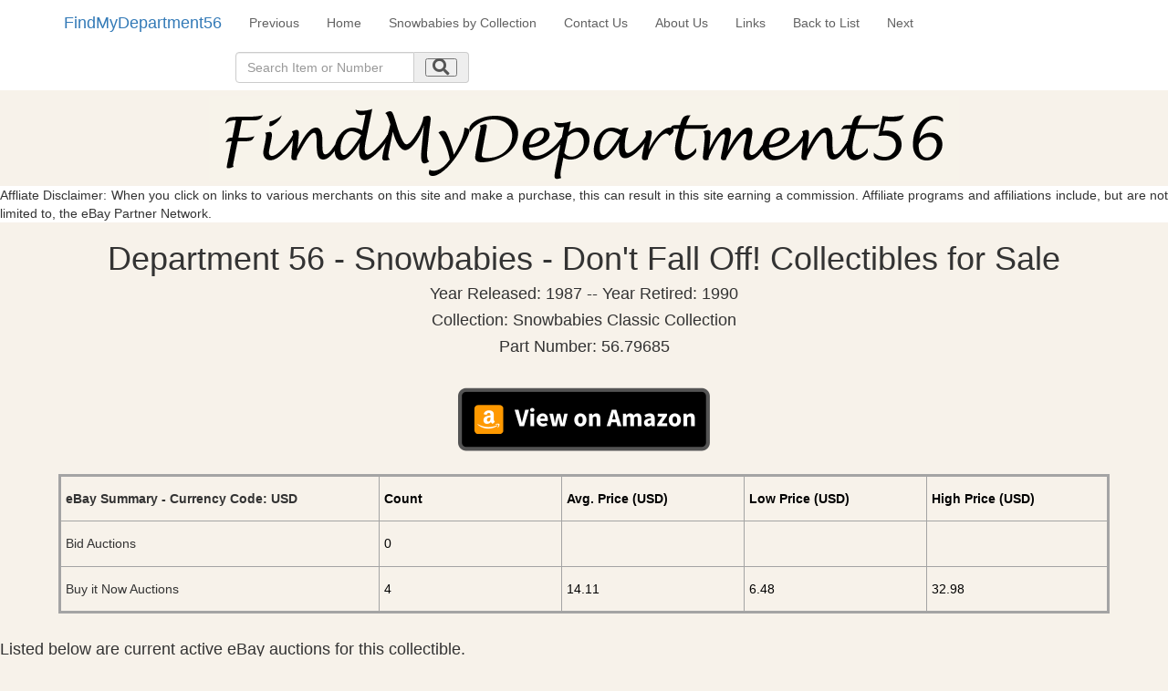

--- FILE ---
content_type: text/html; charset=UTF-8
request_url: https://www.findmydepartment56.com/current/Department_56_Snowbabies/Department_56_Snowbabies_Dont_Fall_Off_54353.php?From=https://knowingc3method.blogspot.com/feeds/a&Sort=&Detail=Y
body_size: 9042
content:
<!DOCTYPE html>
<html xmlns="https://www.w3.org/1999/xhtml" lang="en" xml:lang="en">
<head>
<meta name="viewport" content="width=device-width, initial-scale=1" />
<link rel="stylesheet" href="https://use.fontawesome.com/releases/v5.8.1/css/all.css" integrity="sha384-50oBUHEmvpQ+1lW4y57PTFmhCaXp0ML5d60M1M7uH2+nqUivzIebhndOJK28anvf" crossorigin="anonymous" />
<link rel="StyleSheet" href="../../collectibles.css" type="text/css" />
<link href="../../sticky-footer-navbar.css" rel="stylesheet">
<link href="../../css/bootstrap.min.css" rel="stylesheet">



<meta name="keywords" content="Department 56, Dept 56, Snowbabies,Don't Fall Off!" />
<meta name="description" content="Department 56 - Snowbabies - Don't Fall Off!" />
<meta name="author" content="Nicola and Colin Stevens" />
<meta name="viewport" content="width=device-width, initial-scale=1">

<meta charset="UTF-8"/>
<title>Department 56 - Snowbabies - Don't Fall Off!</title>




		<style type="text/css">
   .mobileShow { display: none;}
   /* Smartphone Portrait and Landscape */
   @media only screen
   and (min-device-width : 320px)
   and (max-device-width : 480px){ .mobileShow { display: inline;}}
</style>


<!-- Google tag (gtag.js) -->
<script async src="https://www.googletagmanager.com/gtag/js?id=G-3WRHYV5PZH"></script>
<script>
  window.dataLayer = window.dataLayer || [];
  function gtag(){dataLayer.push(arguments);}
  gtag('js', new Date());

  gtag('config', 'G-3WRHYV5PZH');
</script>


<script>
  (function(i,s,o,g,r,a,m){i['GoogleAnalyticsObject']=r;i[r]=i[r]||function(){
  (i[r].q=i[r].q||[]).push(arguments)},i[r].l=1*new Date();a=s.createElement(o),
  m=s.getElementsByTagName(o)[0];a.async=1;a.src=g;m.parentNode.insertBefore(a,m)
  })(window,document,'script','//www.google-analytics.com/analytics.js','ga');

  ga('create', 'UA-17897840-8', 'findmydepartment56.com');
  ga('set', 'anonymizeIp', true);
  ga('send', 'pageview');

function setCookie(cname, cvalue, exdays) {
  var d = new Date();
  d.setTime(d.getTime() + (exdays * 24 * 60 * 60 * 1000));
  var expires = "expires="+d.toUTCString();
  document.cookie = cname + "=" + cvalue + ";" + expires + ";path=/";
}

function getCookie(cname) {
  var name = cname + "=";
  var ca = document.cookie.split(';');
  for(var i = 0; i < ca.length; i++) {
    var c = ca[i];
    while (c.charAt(0) == ' ') {
      c = c.substring(1);
    }
    if (c.indexOf(name) == 0) {
      return c.substring(name.length, c.length);
    }
  }
  return "";
}

function checkCookie() {
  var valid = getCookie("android_smartbanner_closed");
  
}  

</script>




</head>

<body style="background-color: #F7F2EA;">

<nav class="navbar navbar-dark  navbar-fixed-top" style="background-color: #ffffff;">
<div class="container" style="margin-left:auto;margin-right:auto;">
<button type="button" class="navbar-toggle collapsed" data-toggle="collapse" data-target="#navbar" aria-expanded="false" aria-controls="navbar" id="myNavbar" style="margin-right:15px;margin-left:0px;right:0px">
<span class="sr-only">Toggle navigation</span>
<i class="fa fa-bars  fa-lg" ></i>
</button>




<a class="navbar-brand" href="../../home.html" >FindMyDepartment56</a>


<button type="button" class="navbar-toggle collapsed" data-toggle="collapse" data-target="#navbar2" aria-expanded="false" aria-controls="navbar" id="myNavbar2" style="margin-right:0px;margin-left:15px;right:0px">
<span class="sr-only">Toggle navigation</span>
<i class="fa fa-search  fa-lg" ></i>
</button>




<div id="navbar" class="collapse navbar-collapse">
<ul class="nav navbar-nav"><li><a href="Department_56_Snowbabies_Dont_Fall_Off.php?From=https://knowingc3method.blogspot.com/feeds/a&Next=" title="Previous item in list">Previous</a></li><li><a href="../../home.html" title="Back to the home page">Home</a></li><li><a href="Department_56_Snowbabies_Listbycollection.php" title="List of all Department 56 - Snowbabies by Collection">Snowbabies by Collection</a></li>
<li><a href="../../contact.php?from=Department 56 - Snowbabies" title="Contact the author of this site">Contact&nbsp;Us</a></li><li><a href="../../aboutus.php?from=Department 56 - Snowbabies" title="About the author of this site">About&nbsp;Us</a></li><li><a href="../../collectiblelinks.php?from=Department 56 - Snowbabies" title="Links to other collectible related sites">Links</a></li><li><a href="https://knowingc3method.blogspot.com/feeds/a?From=" title="Back to List"> Back to List</a></li><li><a href="Department_56_Snowbabies_Dont_Fall_Off_76031.php?From=https://knowingc3method.blogspot.com/feeds/a&Next=" title="Next item in list">Next</a></li><li>
	<div class="collapse navbar-collapse">	
	<form  class="form-inline" name="searchForm" method="get" 
action="/collectible_standard_search.php" style="width: 20em; margin: 0.5em 0em;" >


<div class="form-group">
  
  <div class="input-group">
    
    <input class="form-control" id="search1" name="search" type="search" spellcheck="true"   autocomplete="off" placeholder="Search Item or Number" pattern=".{3,}" title="Your Item or Number must be at least 3 characters long" required  />
    
    <div class="input-group-addon">

      
      <button type="submit" ><i class="fa fa-search fa-lg"></i></button>
      
    </div>
  </div>
</div>
</form>
</div>
</li>
</ul>
</div>

<div class="collapse navbar-collapsed"  id="myNavbar2">
		<ul class="nav navbar-nav">	
		<form  class="form-inline" name="searchForm" method="get" 
action="/collectible_standard_search.php" style="width: 20em; margin: 0.5em 0em;" >


<div class="form-group">
  
  <div class="input-group">
    
    <input class="form-control" id="search2" name="search" type="search" spellcheck="true"  autocomplete="off" placeholder="Search Item or Number" pattern=".{3,}" title="Your Item or Number must be at least 3 characters long" required  />
    
    
	<div class="input-group-addon">
      
      <button type="submit" ><i class="fa fa-search fa-lg"></i></button>
   
   	</div>   
    
  </div>
</div>
</form>

          </ul>
        </div><!--/.nav-collapse -->
</div>
</nav>


	<script type="text/javascript">
			// TOUCH-EVENTS SINGLE-FINGER SWIPE-SENSING JAVASCRIPT
			// Courtesy of PADILICIOUS.COM and MACOSXAUTOMATION.COM
			
			// this script can be used with one or more page elements to perform actions based on them being swiped with a single finger
		
			var triggerElementID = null; // this variable is used to identity the triggering element
			var fingerCount = 0;
			var startX = 0;
			var startY = 0;
			var curX = 0;
			var curY = 0;
			var deltaX = 0;
			var deltaY = 0;
			var horzDiff = 0;
			var vertDiff = 0;
			var minLength = 72; // the shortest distance the user may swipe
			var swipeLength = 0;
			var swipeAngle = null;
			var swipeDirection = null;
			
			// The 4 Touch Event Handlers
			
			// NOTE: the touchStart handler should also receive the ID of the triggering element
			// make sure its ID is passed in the event call placed in the element declaration, like:
			// <div id="picture-frame" ontouchstart="touchStart(event,'picture-frame');"  ontouchend="touchEnd(event);" ontouchmove="touchMove(event);" ontouchcancel="touchCancel(event);">
		
			function touchStart(event,passedName) {
				// disable the standard ability to select the touched object
				//event.preventDefault();
				// get the total number of fingers touching the screen
				fingerCount = event.touches.length;
				// since we're looking for a swipe (single finger) and not a gesture (multiple fingers),
				// check that only one finger was used
				if ( fingerCount == 1 ) {
					// get the coordinates of the touch
					startX = event.touches[0].pageX;
					startY = event.touches[0].pageY;
					// store the triggering element ID
					triggerElementID = passedName;
				} else {
					// more than one finger touched so cancel
					touchCancel(event);
				}
			}
		
			function touchMove(event) {
				//event.preventDefault();
				if ( event.touches.length == 1 ) {
					curX = event.touches[0].pageX;
					curY = event.touches[0].pageY;
				} else {
					touchCancel(event);
				}
			}
			
			function touchEnd(event) {
				//event.preventDefault();
				// check to see if more than one finger was used and that there is an ending coordinate
				if ( fingerCount == 1 && curX != 0 ) {
					// use the Distance Formula to determine the length of the swipe
					swipeLength = Math.round(Math.sqrt(Math.pow(curX - startX,2) + Math.pow(curY - startY,2)));
					// if the user swiped more than the minimum length, perform the appropriate action
					if ( swipeLength >= minLength ) {
						caluculateAngle();
						determineSwipeDirection();
						processingRoutine();
						touchCancel(event); // reset the variables
					} else {
						touchCancel(event);
					}	
				} else {
					touchCancel(event);
				}
			}
		
			function touchCancel(event) {
				// reset the variables back to default values
				fingerCount = 0;
				startX = 0;
				startY = 0;
				curX = 0;
				curY = 0;
				deltaX = 0;
				deltaY = 0;
				horzDiff = 0;
				vertDiff = 0;
				swipeLength = 0;
				swipeAngle = null;
				swipeDirection = null;
				triggerElementID = null;
			}
			
			function caluculateAngle() {
				var X = startX-curX;
				var Y = curY-startY;
				var Z = Math.round(Math.sqrt(Math.pow(X,2)+Math.pow(Y,2))); //the distance - rounded - in pixels
				var r = Math.atan2(Y,X); //angle in radians (Cartesian system)
				swipeAngle = Math.round(r*180/Math.PI); //angle in degrees
				if ( swipeAngle < 0 ) { swipeAngle =  360 - Math.abs(swipeAngle); }
			}
			
			function determineSwipeDirection() {
				if ( (swipeAngle <= 45) && (swipeAngle >= 0) ) {
					swipeDirection = 'left';
				} else if ( (swipeAngle <= 360) && (swipeAngle >= 315) ) {
					swipeDirection = 'left';
				} else if ( (swipeAngle >= 135) && (swipeAngle <= 225) ) {
					swipeDirection = 'right';
				} 
			}
			
			function processingRoutine() {
				var swipedElement = document.getElementById(triggerElementID);
				if ( swipeDirection == 'left' ) {
					event.preventDefault();
					window.location.replace("Department_56_Snowbabies_Dont_Fall_Off_76031.php?From=https://knowingc3method.blogspot.com/feeds/a&Next=");
				} else if ( swipeDirection == 'right' ) {
					// REPLACE WITH YOUR ROUTINES
					event.preventDefault();
					window.location.replace("Department_56_Snowbabies_Dont_Fall_Off.php?From=https://knowingc3method.blogspot.com/feeds/a&Next=");
				} 
				}
			
		
		</script>


<a name="top"></a>

<div id="main">








<!--div class="container"-->
<a href="../../home.html" ><img class="displayed" src="../../images/FindMyDepartment56.gif" alt="FindMyDepartment56" border="0"/></a>

<div style="background-color: #ffffff;"><p>Affliate Disclaimer: When you click on links to various merchants on this site and make a purchase, this can result in this site earning a commission. Affiliate programs and affiliations include, but are not limited to, the eBay Partner Network.</p></div>
<!--/div-->

                           
            




	<div id="swipeBox" ontouchstart="touchStart(event,'swipeBox');"  ontouchend="touchEnd(event);" ontouchmove="touchMove(event);" ontouchcancel="touchCancel(event);" style="position:relative;width:100%;height:100%;">
<div class="mobileShow">
<br />


<div id="textbox">
  <p class="alignleft" style="float: left;">&nbsp;Swipe Previous</p>
  <p class="alignright" style="float: right;">Swipe Next&nbsp;</p>
</div>
</div>

<h1>Department 56 - Snowbabies - Don't Fall Off! Collectibles for Sale</h1>
	<h4>Year Released: 1987 -- Year Retired: 1990</h4>
	<h4>Collection: Snowbabies Classic Collection</h4>




	<h4>Part Number: 56.79685</h4>



<a target="_blank" rel="noopener noreferrer" href="https://www.amazon.com/gp/search?ie=UTF8&tag=findmydepartment56-20&linkCode=ur2&linkId=151876aecaaa7e09db573f9b5925bad8&camp=1789&creative=9325&index=aps&keywords=Department 56 - Snowbabies - Don't Fall Off!"><img border="0" class="lazy" src="/images/View-on-Amazon-Button.png"  width="50%"  
		 alt="Click here to see eBay Auction"> </a>
		 
		 
<br />	

<table id="sample"><tr class="toprow"><td class="leftcol">eBay Summary - Currency Code: USD</td><td class="data3">Count</td><td class="data3">Avg. Price (USD)</td><td class="data3">Low Price (USD)</td><td class="data3">High Price (USD)</td></tr><tr><td class="leftcol">Bid Auctions</td><td class="data3">0</td><td class="data3"> </td><td class="data3"> </td><td class="data3"> </td></tr><tr><td class="leftcol">Buy it Now Auctions</td><td class="data3">4</td><td class="data3">14.11</td><td class="data3">6.48</td><td class="data3">32.98</td></tr></table><br/>
    <h4><p>Listed below are current active eBay auctions for this collectible.<br />Click on the image or link to see more details about the auction on eBay.</p></h4>

<script async src="https://pagead2.googlesyndication.com/pagead/js/adsbygoogle.js"></script>
<!-- Responsive -->
<ins class="adsbygoogle"
     style="display:block"
     data-ad-client="ca-pub-8083127069578862"
     data-ad-slot="9110933236"
     data-ad-format="auto"
     data-full-width-responsive="true"></ins>
<script>
     (adsbygoogle = window.adsbygoogle || []).push({});
</script>




			<div id="listing"><div id="container-fluid" class="container-fluid"  style="background-color:#FFFFFF;border:solid #A4A4A4 3px;"><div class="row"><div class="col-md-12" style="background-color:#FFFFFF;border:solid #A4A4A4 3px;"><h3>Current eBay Auctions</h3></div></div><div class="row"><div class="col-md-12" style="background-color:#FFFFFF;border:solid #A4A4A4 3px;"><div class="col-md-6" style="background-color:#FFFFFF;border:solid #A4A4A4 0px;"><br/><div class="item"><a target="_blank" rel="noopener noreferrer" href="https://www.ebay.com/itm/396772429739?_skw=%28department+56%2Cdept+56%29&hash=item5c617acfab%3Ag%3Ac9cAAOSwS6NmXO6W&mkevt=1&mkcid=1&mkrid=711-53200-19255-0&campid=5337557113&customid=&toolid=10049"><img border="0" class="lazy" src="https://i.ebayimg.com/images/g/c9cAAOSwS6NmXO6W/s-l1600.jpg"  width="50%"  
		 alt="Click here to see eBay Auction"  
                    /></a><br/><br/></div></div><div class="col-md-6" style="background-color:#FFFFFF;border:solid #A4A4A4 0px;"><span style="text-decoration:none;color:inherit">&nbsp;&nbsp;Title:&nbsp; <span style="font-weight: bold; 
   ">1988 DEPT 56 SNOWBABIES #7968-5 BABY ON SNOWBALL FIGURINE IN BOX</span></span><br/><span style="text-decoration:none;color:inherit">&nbsp;&nbsp;Currency:&nbsp; <span style="font-weight: bold; 
   " id="currencyIdv1|396772429739|0">USD</span></span><br/><span style="text-decoration:none;color:inherit">
   &nbsp;&nbsp;Buy It Now Price: <span style="font-weight: bold; 
   " id="currentpricev1|396772429739|0">&dollar;6.48</span></span><br/><span style="text-decoration:none;color:inherit">&nbsp;&nbsp;Item location:&nbsp; <span style="font-weight: bold;">Charles Town, US</span></span><br/><span style="text-decoration:none;color:inherit">Seller Rating: <span style="font-weight: bold;">1922</span>/<span style="font-weight: bold;">99.9%</span></span><br/><br/><br/><a target="_blank" rel="noopener noreferrer" href="https://www.ebay.com/itm/396772429739?_skw=%28department+56%2Cdept+56%29&hash=item5c617acfab%3Ag%3Ac9cAAOSwS6NmXO6W&mkevt=1&mkcid=1&mkrid=711-53200-19255-0&campid=5337557113&customid=&toolid=10049"><span style="font-weight: bold;font-size:120%;text-decoration: underline;">Click here to see eBay Auction</span></a><br/><br/><div>
                    <span style="text-decoration:none;color:inherit;background-color: #F7F2EA;"><span style="font-weight: bold; 
   "> This site contains affiliate links for which I may be compensated </span></span><br/><br/>
                     </div></div></div></div><div class="row"><div class="col-md-12" style="background-color:#FFFFFF;border:solid #A4A4A4 3px;"><div class="col-md-6" style="background-color:#FFFFFF;border:solid #A4A4A4 0px;"><br/><div class="item"><script async src="https://pagead2.googlesyndication.com/pagead/js/adsbygoogle.js"></script> <!-- Department 56 Link --> <ins class="adsbygoogle"      style="display:block"      data-ad-client="ca-pub-8083127069578862"      data-ad-slot="8568907272"      data-ad-format="link"      data-full-width-responsive="true"></ins> <script>      (adsbygoogle = window.adsbygoogle || []).push({}); </script><br/></div></div></div></div><div class="row"><div class="col-md-12" style="background-color:#FFFFFF;border:solid #A4A4A4 3px;"><div class="col-md-6" style="background-color:#FFFFFF;border:solid #A4A4A4 0px;"><br/><div class="item"><a target="_blank" rel="noopener noreferrer" href="https://www.ebay.com/itm/364655617165?_skw=%28department+56%2Cdept+56%29&hash=item54e72b248d%3Ag%3AejsAAOSw1INlkvnI&mkevt=1&mkcid=1&mkrid=711-53200-19255-0&campid=5337557113&customid=&toolid=10049"><img border="0" class="lazy" src="https://i.ebayimg.com/images/g/ejsAAOSw1INlkvnI/s-l640.jpg"  width="50%"  
		 alt="Click here to see eBay Auction"  
                    /></a><br/><br/></div></div><div class="col-md-6" style="background-color:#FFFFFF;border:solid #A4A4A4 0px;"><span style="text-decoration:none;color:inherit">&nbsp;&nbsp;Title:&nbsp; <span style="font-weight: bold; 
   ">Snowbabies Department 56 Baby Sitting on Snowball 1988 7968-5 in Box OF20</span></span><br/><span style="text-decoration:none;color:inherit">&nbsp;&nbsp;Currency:&nbsp; <span style="font-weight: bold; 
   " id="currencyIdv1|364655617165|0">USD</span></span><br/><span style="text-decoration:none;color:inherit">
   &nbsp;&nbsp;Buy It Now Price: <span style="font-weight: bold; 
   " id="currentpricev1|364655617165|0">&dollar;6.99</span></span><br/><span style="text-decoration:none;color:inherit">&nbsp;&nbsp;Item location:&nbsp; <span style="font-weight: bold;">Bethel, US</span></span><br/><span style="text-decoration:none;color:inherit">Seller Rating: <span style="font-weight: bold;">16420</span>/<span style="font-weight: bold;">99.2%</span></span><br/><br/><br/><a target="_blank" rel="noopener noreferrer" href="https://www.ebay.com/itm/364655617165?_skw=%28department+56%2Cdept+56%29&hash=item54e72b248d%3Ag%3AejsAAOSw1INlkvnI&mkevt=1&mkcid=1&mkrid=711-53200-19255-0&campid=5337557113&customid=&toolid=10049"><span style="font-weight: bold;font-size:120%;text-decoration: underline;">Click here to see eBay Auction</span></a><br/><br/><div>
                    <span style="text-decoration:none;color:inherit;background-color: #F7F2EA;"><span style="font-weight: bold; 
   "> This site contains affiliate links for which I may be compensated </span></span><br/><br/>
                     </div></div></div></div><div class="row"><div class="col-md-12" style="background-color:#FFFFFF;border:solid #A4A4A4 3px;"><div class="col-md-6" style="background-color:#FFFFFF;border:solid #A4A4A4 0px;"><br/><div class="item"><a target="_blank" rel="noopener noreferrer" href="https://www.ebay.com/itm/336039546913?_skw=%28department+56%2Cdept+56%29&hash=item4e3d849021%3Ag%3AoFkAAeSwwUxoYLY9&mkevt=1&mkcid=1&mkrid=711-53200-19255-0&campid=5337557113&customid=&toolid=10049"><img border="0" class="lazy" src="https://i.ebayimg.com/images/g/oFkAAeSwwUxoYLY9/s-l1600.jpg"  width="50%"  
		 alt="Click here to see eBay Auction"  
                    /></a><br/><br/></div></div><div class="col-md-6" style="background-color:#FFFFFF;border:solid #A4A4A4 0px;"><span style="text-decoration:none;color:inherit">&nbsp;&nbsp;Title:&nbsp; <span style="font-weight: bold; 
   ">1988 DEPT 56 SNOWBABIES #7968-5 BABY ON SNOWBALL FIGURINE IN BOX</span></span><br/><span style="text-decoration:none;color:inherit">&nbsp;&nbsp;Currency:&nbsp; <span style="font-weight: bold; 
   " id="currencyIdv1|336039546913|0">USD</span></span><br/><span style="text-decoration:none;color:inherit">
   &nbsp;&nbsp;Buy It Now Price: <span style="font-weight: bold; 
   " id="currentpricev1|336039546913|0">&dollar;9.98</span></span><span style="text-decoration:none;color:inherit"> or Best Offer</span><br/><span style="text-decoration:none;color:inherit">&nbsp;&nbsp;Item location:&nbsp; <span style="font-weight: bold;">Columbus, US</span></span><br/><span style="text-decoration:none;color:inherit">Seller Rating: <span style="font-weight: bold;">355</span>/<span style="font-weight: bold;">100.0%</span></span><br/><br/><br/><a target="_blank" rel="noopener noreferrer" href="https://www.ebay.com/itm/336039546913?_skw=%28department+56%2Cdept+56%29&hash=item4e3d849021%3Ag%3AoFkAAeSwwUxoYLY9&mkevt=1&mkcid=1&mkrid=711-53200-19255-0&campid=5337557113&customid=&toolid=10049"><span style="font-weight: bold;font-size:120%;text-decoration: underline;">Click here to see eBay Auction</span></a><br/><br/><div>
                    <span style="text-decoration:none;color:inherit;background-color: #F7F2EA;"><span style="font-weight: bold; 
   "> This site contains affiliate links for which I may be compensated </span></span><br/><br/>
                     </div></div></div></div><div id="viewMore"><a href="Department_56_Snowbabies_Dont_Fall_Off_54353.php?From=https://knowingc3method.blogspot.com/feeds/a&Sort=&Detail=Y#more">View more</a></div><span id="nextPage" class="hidden"><div class="row"><div class="col-md-12" style="background-color:#FFFFFF;border:solid #A4A4A4 3px;"><div class="col-md-6" style="background-color:#FFFFFF;border:solid #A4A4A4 0px;"><br/><div class="item"><a target="_blank" rel="noopener noreferrer" href="https://www.ebay.com/itm/167158821810?_skw=%28department+56%2Cdept+56%29&hash=item26eb7133b2%3Ag%3AWEcAAOSwPqZnVNpB&mkevt=1&mkcid=1&mkrid=711-53200-19255-0&campid=5337557113&customid=&toolid=10049"><img border="0" class="lazy"  src="../../images/image.gif" data-src="https://i.ebayimg.com/images/g/WEcAAOSwPqZnVNpB/s-l1600.jpg" width="50%"  alt="Click here to see eBay Auction"  
                    /></a><br/><br/></div></div><div class="col-md-6" style="background-color:#FFFFFF;border:solid #A4A4A4 0px;"><span style="text-decoration:none;color:inherit">&nbsp;&nbsp;Title:&nbsp; <span style="font-weight: bold; 
   ">Snowbabies “Don't Fall Off & Hold On Tight" Dept 56 #7956 & #79685 2 Retired</span></span><br/><span style="text-decoration:none;color:inherit">&nbsp;&nbsp;Currency:&nbsp; <span style="font-weight: bold; 
   " id="currencyIdv1|167158821810|0">USD</span></span><br/><span style="text-decoration:none;color:inherit">
   &nbsp;&nbsp;Buy It Now Price: <span style="font-weight: bold; 
   " id="currentpricev1|167158821810|0">&dollar;32.98</span></span><br/><span style="text-decoration:none;color:inherit">&nbsp;&nbsp;Item location:&nbsp; <span style="font-weight: bold;">Poughkeepsie, US</span></span><br/><span style="text-decoration:none;color:inherit">Seller Rating: <span style="font-weight: bold;">184</span>/<span style="font-weight: bold;">100.0%</span></span><br/><br/><br/><a target="_blank" rel="noopener noreferrer" href="https://www.ebay.com/itm/167158821810?_skw=%28department+56%2Cdept+56%29&hash=item26eb7133b2%3Ag%3AWEcAAOSwPqZnVNpB&mkevt=1&mkcid=1&mkrid=711-53200-19255-0&campid=5337557113&customid=&toolid=10049"><span style="font-weight: bold;font-size:120%;text-decoration: underline;">Click here to see eBay Auction</span></a><br/><br/><div>
                    <span style="text-decoration:none;color:inherit;background-color: #F7F2EA;"><span style="font-weight: bold; 
   "> This site contains affiliate links for which I may be compensated </span></span><br/><br/>
                     </div></div></div></div><div class="row"><div class="col-md-12" style="background-color:#FFFFFF;border:solid #A4A4A4 3px;"><div class="col-md-6" style="background-color:#FFFFFF;border:solid #A4A4A4 0px;"><br/><div class="item"><script type="text/javascript">amzn_assoc_placement = "adunit0";amzn_assoc_search_bar = "false";amzn_assoc_tracking_id = "findmydepartment56-20";amzn_assoc_ad_mode = "search";amzn_assoc_ad_type = "smart";amzn_assoc_marketplace = "amazon";amzn_assoc_region = "US";amzn_assoc_title = "Found on Amazon";amzn_assoc_default_search_phrase = "Department 56 Don\'t Fall Off!";amzn_assoc_default_category = "All";amzn_assoc_linkid = "7d83083755737acc86014d29efee6e8c";</script><script src="//z-na.amazon-adsystem.com/widgets/onejs?MarketPlace=US"></script><br/></div></div></div></div></span></div></div><br/><br/>		




<script>
function setTimer(elem_id, date) {
var pass_date  = new Date(date)
var target_date = new Date(date).getTime();
let options = { hour: 'numeric', minute: 'numeric' };
var days, hours, minutes, seconds;
var countDownElem = document.getElementById(elem_id);
setInterval(function () {
var current_date = new Date().getTime();
var seconds_left = (target_date - current_date) / 1000;
if (seconds_left > 0 && seconds_left < 86400) {
days = parseInt(seconds_left / 86400);
seconds_left = seconds_left % 86400;
hours = parseInt(seconds_left / 3600);
seconds_left = seconds_left % 3600;
minutes = parseInt(seconds_left / 60);
seconds = parseInt(seconds_left % 60);
let optionsday = { day: '2-digit'};
ddayb = new Date();
if (pass_date.toLocaleString('en-US', { day: '2-digit'}) == ddayb.toLocaleString('en-US', { day: '2-digit'}))
{text = 'Today'  ;
}else {text =  'Tomorrow'  ;
}
if (hours > 0) {
countDownElem.innerHTML = hours + "h " + minutes + "m " + seconds + "s | " + text +  " " + pass_date.toLocaleTimeString('en-US', { hour: 'numeric', minute: 'numeric'});
}
else {
if (minutes > 0) {
countDownElem.innerHTML = minutes + "m " + seconds + "s | "  + text +  " " + pass_date.toLocaleTimeString('en-US', { hour: 'numeric', minute: 'numeric'}) ;
document.getElementById(elem_id).style.color = '#d00';
}
else {
countDownElem.innerHTML = seconds + "s | "  + text +  " " + pass_date.toLocaleTimeString('en-US', { hour: 'numeric', minute: 'numeric'}) ;
document.getElementById(elem_id).style.color = '#d00';
}
}
}
else {
if (seconds_left < 0) {
countDownElem.innerHTML = "Ended";
}
}
}, 1000);
}
setTimer("datev1|396772429739|0","2026-08-06T23:59:59.000Z");
setTimer("datev1|364655617165|0","2026-08-06T23:59:59.000Z");
setTimer("datev1|336039546913|0","2026-08-06T23:59:59.000Z");
setTimer("datev1|167158821810|0","2026-08-06T23:59:59.000Z");
</script>



<div id="swipeBox" ontouchstart="touchStart(event,'swipeBox');"  ontouchend="touchEnd(event);" ontouchmove="touchMove(event);" ontouchcancel="touchCancel(event);" 
style="position:relative;width:100%;height:100%;"></div>
			
		<br />



	<br />

		<br /><a href="#top" style="text-decoration: underline;">Back to the top</a>
		<br />

	<br />
	<p class="left">
	<img src="../../images/small_125x75.gif" alt="eBay compatible application" border="0" style="float:right"/>
	Last Updated     January 18, 2026, 4:18 am       
<br />	
	
	Copyright &copy; 2026 N. &amp; C. Stevens
<br />
<br />

	<a href="../../privacypolicy.php" rel="nofollow" style="color:#0000FF;">Privacy Policy</a>

	
           
	</p>
<br />

<a id="back2Top" title="Back to top" href="#top">&#10148;</a>
	
</div>    
    
    
<!-- Bootstrap core JavaScript
    ================================================== -->
    <!-- Placed at the end of the document so the pages load faster -->
    
    <script src="https://ajax.googleapis.com/ajax/libs/jquery/3.3.1/jquery.min.js"></script>
    
    <script src="https://stackpath.bootstrapcdn.com/bootstrap/4.3.1/js/bootstrap.min.js" integrity="sha384-JjSmVgyd0p3pXB1rRibZUAYoIIy6OrQ6VrjIEaFf/nJGzIxFDsf4x0xIM+B07jRM" crossorigin="anonymous"></script>
    <!-- IE10 viewport hack for Surface/desktop Windows 8 bug -->
    <script src="../../js/ie10-viewport-bug-workaround.js"></script>

<script>
function init() {
var imgDefer = document.getElementsByTagName('img');
for (var i=0; i<imgDefer.length; i++) {
if(imgDefer[i].getAttribute('data-src')) {
imgDefer[i].setAttribute('src',imgDefer[i].getAttribute('data-src'));
} } }
window.onload = init;
</script> 

<script>

var lazy = [];
registerListener('load', setLazy);
registerListener('load', lazyLoad);
registerListener('scroll', lazyLoad);
registerListener('resize', lazyLoad);
function setLazy(){
    try { document.getElementById('container-fluid').removeChild(document.getElementById('viewMore'));} catch(err) {}
    try { document.getElementById('nextPage').removeAttribute('class');} catch(err) {}
    
    lazy = document.getElementsByClassName('lazy');
    console.log('Found ' + lazy.length + ' lazy images');
} 
function lazyLoad(){
    for(var i=0; i<lazy.length; i++){
        if(isInViewport(lazy[i])){
            if (lazy[i].getAttribute('data-src')){
                lazy[i].src = lazy[i].getAttribute('data-src');
                lazy[i].removeAttribute('data-src');
            }
        }
    }
    
    cleanLazy();
}
function cleanLazy(){
    lazy = Array.prototype.filter.call(lazy, function(l){ return l.getAttribute('data-src');});
}
function isInViewport(el){
    var rect = el.getBoundingClientRect();
    
    return (
        rect.bottom >= 0 && 
        rect.right >= 0 && 
        rect.top <= (window.innerHeight || document.documentElement.clientHeight) && 
        rect.left <= (window.innerWidth || document.documentElement.clientWidth)
     );
}
function registerListener(event, func) {
    if (window.addEventListener) {
        window.addEventListener(event, func)
    } else {
        window.attachEvent('on' + event, func)
    }
}

$(function(){
    // Hide banner
    $('#smb-close').click(function(){
        $('#smartabanner').slideUp();
		setCookie("android_smartbanner_closed","true" , 30);
        /// Or 
        //$('#smartabanner').fadeOut(500);
    });
});
/*Scroll to top when arrow up clicked BEGIN*/
$(window).scroll(function() {
    var height = $(window).scrollTop();
    if (height > 100) {
        $('#back2Top').fadeIn();
    } else {
        $('#back2Top').fadeOut();
    }
});
$(document).ready(function() {
    $("#back2Top").click(function(event) {
        event.preventDefault();
        $("html, body").animate({ scrollTop: 0 }, "slow");
        return false;
    });

});
 /*Scroll to top when arrow up clicked END*/
</script>

<script type="text/javascript"> var infolinks_pid = 3371227; var infolinks_wsid = 0; </script> <script type="text/javascript" src="//resources.infolinks.com/js/infolinks_main.js"></script>
</div>
</body>
</html>


--- FILE ---
content_type: text/html; charset=utf-8
request_url: https://www.google.com/recaptcha/api2/aframe
body_size: 266
content:
<!DOCTYPE HTML><html><head><meta http-equiv="content-type" content="text/html; charset=UTF-8"></head><body><script nonce="wFPxDPEpls3KiOuusTTnSw">/** Anti-fraud and anti-abuse applications only. See google.com/recaptcha */ try{var clients={'sodar':'https://pagead2.googlesyndication.com/pagead/sodar?'};window.addEventListener("message",function(a){try{if(a.source===window.parent){var b=JSON.parse(a.data);var c=clients[b['id']];if(c){var d=document.createElement('img');d.src=c+b['params']+'&rc='+(localStorage.getItem("rc::a")?sessionStorage.getItem("rc::b"):"");window.document.body.appendChild(d);sessionStorage.setItem("rc::e",parseInt(sessionStorage.getItem("rc::e")||0)+1);localStorage.setItem("rc::h",'1768814391177');}}}catch(b){}});window.parent.postMessage("_grecaptcha_ready", "*");}catch(b){}</script></body></html>